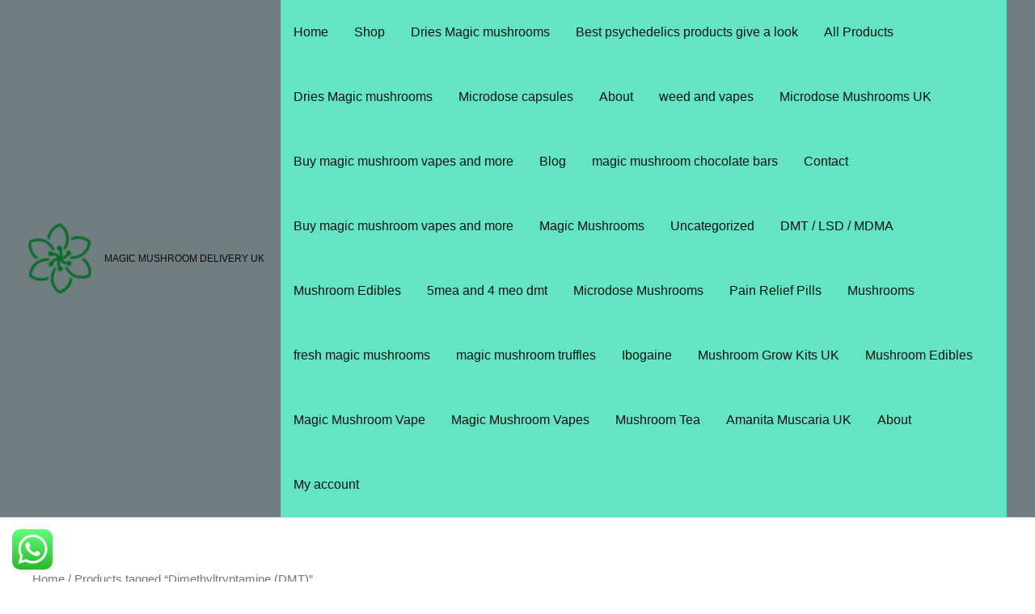

--- FILE ---
content_type: text/html; charset=UTF-8
request_url: https://ukmushroomfarm.co.uk/?wc-ajax=pisol_live_orders
body_size: 1049
content:
[{"desc":"<a class=\"pi-product_link\" href=\"https:\/\/ukmushroomfarm.co.uk\/product\/buy-ritalin-near-me-in-the-uk-and-europe\/\">Buy Ritalin near me in the UK and Europe<\/a> was purchased by <span class=\"pi-first_name\">Noel Carter<\/span> from <span class=\"pi-country\">United Kingdom<\/span>","image":"https:\/\/ukmushroomfarm.co.uk\/wp-content\/uploads\/2025\/10\/shutterstock_1751960495-150x150.webp","link":"https:\/\/ukmushroomfarm.co.uk\/product\/buy-ritalin-near-me-in-the-uk-and-europe\/","gt_translate_keys":[{"key":"desc","format":"html"},{"key":"stock_left","format":"text"},{"key":"time_passed","format":"text"}]},{"desc":"<a class=\"pi-product_link\" href=\"https:\/\/ukmushroomfarm.co.uk\/product\/lions-mane-supplement-4000mg-with-vitamin-b1-black-pepper-180-vegan-tablets-your-natural-brain-boost\/\">Lion\u2019s Mane Supplement 4000mg with Vitamin B1 &#038; Black Pepper \u2013 180 Vegan Tablets: Your Natural Brain Boost<\/a> was purchased by <span class=\"pi-first_name\">Harrison Walsh<\/span> from <span class=\"pi-country\">United Kingdom<\/span>","image":"https:\/\/ukmushroomfarm.co.uk\/wp-content\/uploads\/2025\/10\/98a46e3929b228200cd7ed8276377e82-300x300-1-150x150.jpg","link":"https:\/\/ukmushroomfarm.co.uk\/product\/lions-mane-supplement-4000mg-with-vitamin-b1-black-pepper-180-vegan-tablets-your-natural-brain-boost\/","gt_translate_keys":[{"key":"desc","format":"html"},{"key":"stock_left","format":"text"},{"key":"time_passed","format":"text"}]},{"desc":"<a class=\"pi-product_link\" href=\"https:\/\/ukmushroomfarm.co.uk\/product\/buy-b-psilocybin-magic-mushrooms-uk-discover-a-balanced-uplifting-psychedelic-experience-uk-mushroom-farm\/\">Buy B+ Psilocybin Magic Mushrooms UK \u2013 Discover a Balanced, Uplifting Psychedelic Experience | UK Mushroom Farm<\/a> was purchased by <span class=\"pi-first_name\">Ivy Adams<\/span> from <span class=\"pi-country\">United Kingdom<\/span>","image":"https:\/\/ukmushroomfarm.co.uk\/wp-content\/uploads\/2025\/10\/African-Transkei-768x1024-1-1-150x150.webp","link":"https:\/\/ukmushroomfarm.co.uk\/product\/buy-b-psilocybin-magic-mushrooms-uk-discover-a-balanced-uplifting-psychedelic-experience-uk-mushroom-farm\/","gt_translate_keys":[{"key":"desc","format":"html"},{"key":"stock_left","format":"text"},{"key":"time_passed","format":"text"}]},{"desc":"<a class=\"pi-product_link\" href=\"https:\/\/ukmushroomfarm.co.uk\/product\/buy-yohimbe-root-barks-near-me-in-the-uk-and-europe-a-natural-wellness-choice-%f0%9f%8c%bf%f0%9f%87%ac%f0%9f%87%a7%f0%9f%87%aa%f0%9f%87%ba\/\">Buy Yohimbe Root Barks Near Me in the UK and Europe: A Natural Wellness Choice \ud83c\udf3f\ud83c\uddec\ud83c\udde7\ud83c\uddea\ud83c\uddfa<\/a> was purchased by <span class=\"pi-first_name\">Benjamin Reed<\/span> from <span class=\"pi-country\">United Kingdom<\/span>","image":"https:\/\/ukmushroomfarm.co.uk\/wp-content\/uploads\/2025\/10\/IMG_20240615_201422_704-1-150x150.jpg","link":"https:\/\/ukmushroomfarm.co.uk\/product\/buy-yohimbe-root-barks-near-me-in-the-uk-and-europe-a-natural-wellness-choice-%f0%9f%8c%bf%f0%9f%87%ac%f0%9f%87%a7%f0%9f%87%aa%f0%9f%87%ba\/","gt_translate_keys":[{"key":"desc","format":"html"},{"key":"stock_left","format":"text"},{"key":"time_passed","format":"text"}]},{"desc":"<a class=\"pi-product_link\" href=\"https:\/\/ukmushroomfarm.co.uk\/product\/where-to-buy-pure-iboga-powder-in-the-uk-and-europe-%f0%9f%8c%bf%f0%9f%87%ac%f0%9f%87%a7%f0%9f%87%aa%f0%9f%87%ba\/\">Where to Buy Pure Iboga Powder in the UK and Europe \ud83c\udf3f\ud83c\uddec\ud83c\udde7\ud83c\uddea\ud83c\uddfa<\/a> was purchased by <span class=\"pi-first_name\">Amber Stevenson<\/span> from <span class=\"pi-country\">United Kingdom<\/span>","image":"https:\/\/ukmushroomfarm.co.uk\/wp-content\/uploads\/2025\/10\/IMG_20240725_170745_142-150x150.jpg","link":"https:\/\/ukmushroomfarm.co.uk\/product\/where-to-buy-pure-iboga-powder-in-the-uk-and-europe-%f0%9f%8c%bf%f0%9f%87%ac%f0%9f%87%a7%f0%9f%87%aa%f0%9f%87%ba\/","gt_translate_keys":[{"key":"desc","format":"html"},{"key":"stock_left","format":"text"},{"key":"time_passed","format":"text"}]},{"desc":"<a class=\"pi-product_link\" href=\"https:\/\/ukmushroomfarm.co.uk\/product\/buy-cambodian-magic-mushrooms-uk-premium-psilocybin-mushrooms-for-clarity-creativity-uk-mushroom-farm\/\">Buy Cambodian Magic Mushrooms UK \u2013 Premium Psilocybin Mushrooms for Clarity &#038; Creativity | UK Mushroom Farm<\/a> was purchased by <span class=\"pi-first_name\">Mabel Gibson<\/span> from <span class=\"pi-country\">United Kingdom<\/span>","image":"https:\/\/ukmushroomfarm.co.uk\/wp-content\/uploads\/2025\/10\/Cambodian-Magic-768x965-1-150x150.jpg","link":"https:\/\/ukmushroomfarm.co.uk\/product\/buy-cambodian-magic-mushrooms-uk-premium-psilocybin-mushrooms-for-clarity-creativity-uk-mushroom-farm\/","gt_translate_keys":[{"key":"desc","format":"html"},{"key":"stock_left","format":"text"},{"key":"time_passed","format":"text"}]},{"desc":"<a class=\"pi-product_link\" href=\"https:\/\/ukmushroomfarm.co.uk\/product\/buy-amazonian-psilocybin-mushrooms-uk-unlock-profound-experiences-uk-mushroom-farm\/\">Buy Amazonian Psilocybin Mushrooms UK \u2013 Unlock Profound Experiences | UK Mushroom Farm<\/a> was purchased by <span class=\"pi-first_name\">Dominic Fletcher<\/span> from <span class=\"pi-country\">Italy<\/span>","image":"https:\/\/ukmushroomfarm.co.uk\/wp-content\/uploads\/2025\/10\/Cambodian-Magic-768x965-1-150x150.jpg","link":"https:\/\/ukmushroomfarm.co.uk\/product\/buy-amazonian-psilocybin-mushrooms-uk-unlock-profound-experiences-uk-mushroom-farm\/","gt_translate_keys":[{"key":"desc","format":"html"},{"key":"stock_left","format":"text"},{"key":"time_passed","format":"text"}]},{"desc":"<a class=\"pi-product_link\" href=\"https:\/\/ukmushroomfarm.co.uk\/product\/buy-penis-envy-psilocybin-mushrooms-in-the-uk-premium-psychedelic-mushrooms-uk-mushroom-farm\/\">Buy Penis Envy Psilocybin Mushrooms in the UK \u2013 Premium Psychedelic Mushrooms | UK Mushroom Farm<\/a> was purchased by <span class=\"pi-first_name\">Aiden Wallace<\/span> from <span class=\"pi-country\">United Kingdom<\/span>","image":"https:\/\/ukmushroomfarm.co.uk\/wp-content\/uploads\/2025\/10\/Mexican-Magic-768x1024-1-1-150x150.jpg","link":"https:\/\/ukmushroomfarm.co.uk\/product\/buy-penis-envy-psilocybin-mushrooms-in-the-uk-premium-psychedelic-mushrooms-uk-mushroom-farm\/","gt_translate_keys":[{"key":"desc","format":"html"},{"key":"stock_left","format":"text"},{"key":"time_passed","format":"text"}]},{"desc":"<a class=\"pi-product_link\" href=\"https:\/\/ukmushroomfarm.co.uk\/product\/buy-psilocybin-magic-mushroom-infused-milk-chocolate-peanut-butter-cups-in-the-uk-and-europe\/\">Buy Psilocybin Magic Mushroom Infused Milk Chocolate Peanut Butter Cups in the UK and Europe<\/a> was purchased by <span class=\"pi-first_name\">Isabella Grant<\/span> from <span class=\"pi-country\">United Kingdom<\/span>","image":"https:\/\/ukmushroomfarm.co.uk\/wp-content\/uploads\/2025\/10\/IMG_20240825_162614_146-768x1024-2-150x150.jpg","link":"https:\/\/ukmushroomfarm.co.uk\/product\/buy-psilocybin-magic-mushroom-infused-milk-chocolate-peanut-butter-cups-in-the-uk-and-europe\/","gt_translate_keys":[{"key":"desc","format":"html"},{"key":"stock_left","format":"text"},{"key":"time_passed","format":"text"}]},{"desc":"<a class=\"pi-product_link\" href=\"https:\/\/ukmushroomfarm.co.uk\/product\/apple-tart-microdose-magic-mushroom-vape-pen\/\">Apple Tart Microdose Magic Mushroom Vape Pen<\/a> was purchased by <span class=\"pi-first_name\">Caitlin Barker<\/span> from <span class=\"pi-country\">United Kingdom<\/span>","image":"https:\/\/ukmushroomfarm.co.uk\/wp-content\/uploads\/2025\/10\/mmv-150x150.png","link":"https:\/\/ukmushroomfarm.co.uk\/product\/apple-tart-microdose-magic-mushroom-vape-pen\/","gt_translate_keys":[{"key":"desc","format":"html"},{"key":"stock_left","format":"text"},{"key":"time_passed","format":"text"}]}]